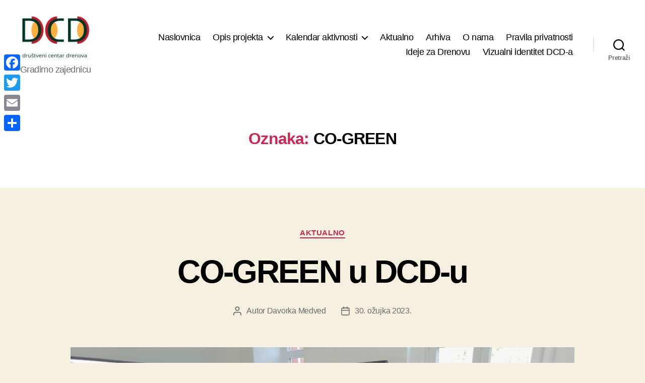

--- FILE ---
content_type: text/html; charset=UTF-8
request_url: https://dcd.bezgranica.hr/tag/co-green/
body_size: 14822
content:
<!DOCTYPE html>

<html class="no-js" lang="hr">

	<head>

		<meta charset="UTF-8">
		<meta name="viewport" content="width=device-width, initial-scale=1.0">

		<link rel="profile" href="https://gmpg.org/xfn/11">

		<link rel="dns-prefetch" href="//cdn.hu-manity.co" />
		<!-- Cookie Compliance -->
		<script type="text/javascript">var huOptions = {"appID":"dcdbezgranicahr-812c0a5","currentLanguage":"hr","blocking":false,"globalCookie":false,"isAdmin":false,"privacyConsent":true,"forms":[]};</script>
		<script type="text/javascript" src="https://cdn.hu-manity.co/hu-banner.min.js"></script><meta name='robots' content='index, follow, max-image-preview:large, max-snippet:-1, max-video-preview:-1' />

	<!-- This site is optimized with the Yoast SEO plugin v26.7 - https://yoast.com/wordpress/plugins/seo/ -->
	<title>Arhiva CO-GREEN - Community Centre Drenova</title>
	<link rel="canonical" href="https://dcd.bezgranica.hr/tag/co-green/" />
	<meta property="og:locale" content="hr_HR" />
	<meta property="og:type" content="article" />
	<meta property="og:title" content="Arhiva CO-GREEN - Community Centre Drenova" />
	<meta property="og:url" content="https://dcd.bezgranica.hr/tag/co-green/" />
	<meta property="og:site_name" content="Community Centre Drenova" />
	<meta name="twitter:card" content="summary_large_image" />
	<script type="application/ld+json" class="yoast-schema-graph">{"@context":"https://schema.org","@graph":[{"@type":"CollectionPage","@id":"https://dcd.bezgranica.hr/tag/co-green/","url":"https://dcd.bezgranica.hr/tag/co-green/","name":"Arhiva CO-GREEN - Community Centre Drenova","isPartOf":{"@id":"https://dcd.bezgranica.hr/#website"},"primaryImageOfPage":{"@id":"https://dcd.bezgranica.hr/tag/co-green/#primaryimage"},"image":{"@id":"https://dcd.bezgranica.hr/tag/co-green/#primaryimage"},"thumbnailUrl":"https://dcd.bezgranica.hr/wp-content/uploads/2023/03/viber_slika_2023-03-29_21-11-04-010.jpg","breadcrumb":{"@id":"https://dcd.bezgranica.hr/tag/co-green/#breadcrumb"},"inLanguage":"hr"},{"@type":"ImageObject","inLanguage":"hr","@id":"https://dcd.bezgranica.hr/tag/co-green/#primaryimage","url":"https://dcd.bezgranica.hr/wp-content/uploads/2023/03/viber_slika_2023-03-29_21-11-04-010.jpg","contentUrl":"https://dcd.bezgranica.hr/wp-content/uploads/2023/03/viber_slika_2023-03-29_21-11-04-010.jpg","width":1600,"height":1201},{"@type":"BreadcrumbList","@id":"https://dcd.bezgranica.hr/tag/co-green/#breadcrumb","itemListElement":[{"@type":"ListItem","position":1,"name":"Početna stranica","item":"https://dcd.bezgranica.hr/"},{"@type":"ListItem","position":2,"name":"CO-GREEN"}]},{"@type":"WebSite","@id":"https://dcd.bezgranica.hr/#website","url":"https://dcd.bezgranica.hr/","name":"Community Centre Drenova","description":"Gradimo zajednicu","publisher":{"@id":"https://dcd.bezgranica.hr/#organization"},"potentialAction":[{"@type":"SearchAction","target":{"@type":"EntryPoint","urlTemplate":"https://dcd.bezgranica.hr/?s={search_term_string}"},"query-input":{"@type":"PropertyValueSpecification","valueRequired":true,"valueName":"search_term_string"}}],"inLanguage":"hr"},{"@type":"Organization","@id":"https://dcd.bezgranica.hr/#organization","name":"Community Centre Drenova","url":"https://dcd.bezgranica.hr/","logo":{"@type":"ImageObject","inLanguage":"hr","@id":"https://dcd.bezgranica.hr/#/schema/logo/image/","url":"https://dcd.bezgranica.hr/wp-content/uploads/2021/01/cropped-DCD-logo-sa-tekstom.jpg","contentUrl":"https://dcd.bezgranica.hr/wp-content/uploads/2021/01/cropped-DCD-logo-sa-tekstom.jpg","width":833,"height":533,"caption":"Community Centre Drenova"},"image":{"@id":"https://dcd.bezgranica.hr/#/schema/logo/image/"},"sameAs":["https://www.facebook.com/DrustveniCentarDrenova"]}]}</script>
	<!-- / Yoast SEO plugin. -->


<link rel='dns-prefetch' href='//static.addtoany.com' />
<link rel="alternate" type="application/rss+xml" title="Community Centre Drenova &raquo; Kanal" href="https://dcd.bezgranica.hr/feed/" />
<link rel="alternate" type="application/rss+xml" title="Community Centre Drenova &raquo; Kanal komentara" href="https://dcd.bezgranica.hr/comments/feed/" />
<link rel="alternate" type="text/calendar" title="Community Centre Drenova &raquo; iCal Feed" href="https://dcd.bezgranica.hr/kalendar-aktivnosti/?ical=1" />
<link rel="alternate" type="application/rss+xml" title="Community Centre Drenova &raquo; CO-GREEN Kanal oznaka" href="https://dcd.bezgranica.hr/tag/co-green/feed/" />
<style id='wp-img-auto-sizes-contain-inline-css'>
img:is([sizes=auto i],[sizes^="auto," i]){contain-intrinsic-size:3000px 1500px}
/*# sourceURL=wp-img-auto-sizes-contain-inline-css */
</style>
<style id='classic-theme-styles-inline-css'>
/*! This file is auto-generated */
.wp-block-button__link{color:#fff;background-color:#32373c;border-radius:9999px;box-shadow:none;text-decoration:none;padding:calc(.667em + 2px) calc(1.333em + 2px);font-size:1.125em}.wp-block-file__button{background:#32373c;color:#fff;text-decoration:none}
/*# sourceURL=/wp-includes/css/classic-themes.min.css */
</style>
<link rel='stylesheet' id='wpo_min-header-0-css' href='https://dcd.bezgranica.hr/wp-content/cache/wpo-minify/1768358609/assets/wpo-minify-header-9d6e749e.min.css' media='all' />
<link rel='stylesheet' id='wpo_min-header-1-css' href='https://dcd.bezgranica.hr/wp-content/cache/wpo-minify/1768358609/assets/wpo-minify-header-18e814c3.min.css' media='print' />
<link rel='stylesheet' id='wpo_min-header-2-css' href='https://dcd.bezgranica.hr/wp-content/cache/wpo-minify/1768358609/assets/wpo-minify-header-9d460f03.min.css' media='all' />
<script src="https://dcd.bezgranica.hr/wp-content/cache/wpo-minify/1768358609/assets/wpo-minify-header-7bd00e4f.min.js" id="wpo_min-header-0-js"></script>
<script id="addtoany-core-js-before">
window.a2a_config=window.a2a_config||{};a2a_config.callbacks=[];a2a_config.overlays=[];a2a_config.templates={};a2a_localize = {
	Share: "Share",
	Save: "Save",
	Subscribe: "Subscribe",
	Email: "Email",
	Bookmark: "Bookmark",
	ShowAll: "Show all",
	ShowLess: "Show less",
	FindServices: "Find service(s)",
	FindAnyServiceToAddTo: "Instantly find any service to add to",
	PoweredBy: "Powered by",
	ShareViaEmail: "Share via email",
	SubscribeViaEmail: "Subscribe via email",
	BookmarkInYourBrowser: "Bookmark in your browser",
	BookmarkInstructions: "Press Ctrl+D or \u2318+D to bookmark this page",
	AddToYourFavorites: "Add to your favorites",
	SendFromWebOrProgram: "Send from any email address or email program",
	EmailProgram: "Email program",
	More: "More&#8230;",
	ThanksForSharing: "Thanks for sharing!",
	ThanksForFollowing: "Thanks for following!"
};


//# sourceURL=addtoany-core-js-before
</script>
<script defer src="https://static.addtoany.com/menu/page.js" id="addtoany-core-js"></script>
<script src="https://dcd.bezgranica.hr/wp-content/cache/wpo-minify/1768358609/assets/wpo-minify-header-c37a0aca.min.js" id="wpo_min-header-2-js"></script>
<script src="https://dcd.bezgranica.hr/wp-content/cache/wpo-minify/1768358609/assets/wpo-minify-header-7f8c0872.min.js" id="wpo_min-header-3-js" defer data-wp-strategy="defer"></script>
<link rel="https://api.w.org/" href="https://dcd.bezgranica.hr/wp-json/" /><link rel="alternate" title="JSON" type="application/json" href="https://dcd.bezgranica.hr/wp-json/wp/v2/tags/168" />        <style>
            :root {
                --tpg-primary-color: #0d6efd;
                --tpg-secondary-color: #0654c4;
                --tpg-primary-light: #c4d0ff
            }

                    </style>
		<meta name="tec-api-version" content="v1"><meta name="tec-api-origin" content="https://dcd.bezgranica.hr"><link rel="alternate" href="https://dcd.bezgranica.hr/wp-json/tribe/events/v1/events/?tags=co-green" /><script>
document.documentElement.className = document.documentElement.className.replace( 'no-js', 'js' );
//# sourceURL=twentytwenty_no_js_class
</script>
<noscript><style>.lazyload[data-src]{display:none !important;}</style></noscript><style>.lazyload{background-image:none !important;}.lazyload:before{background-image:none !important;}</style><link rel="icon" href="https://dcd.bezgranica.hr/wp-content/uploads/2021/01/cropped-DCD-logo-bez-teksta-32x32.jpg" sizes="32x32" />
<link rel="icon" href="https://dcd.bezgranica.hr/wp-content/uploads/2021/01/cropped-DCD-logo-bez-teksta-192x192.jpg" sizes="192x192" />
<link rel="apple-touch-icon" href="https://dcd.bezgranica.hr/wp-content/uploads/2021/01/cropped-DCD-logo-bez-teksta-180x180.jpg" />
<meta name="msapplication-TileImage" content="https://dcd.bezgranica.hr/wp-content/uploads/2021/01/cropped-DCD-logo-bez-teksta-270x270.jpg" />
	<!-- Fonts Plugin CSS - https://fontsplugin.com/ -->
	<style>
		:root {
--font-base: Arial, Helvetica Neue, Helvetica, sans-serif;
}
body, #content, .entry-content, .post-content, .page-content, .post-excerpt, .entry-summary, .entry-excerpt, .widget-area, .widget, .sidebar, #sidebar, footer, .footer, #footer, .site-footer, #site-footer, .entry-content p, .entry-content ol, .entry-content ul, .entry-content dl, .entry-content dt, .widget_text p, .widget_text ol, .widget_text ul, .widget_text dl, .widget_text dt, .widget-content .rssSummary {
font-family: Arial, Helvetica Neue, Helvetica, sans-serif;
 }
	</style>
	<!-- Fonts Plugin CSS -->
	
	<style id='wp-block-list-inline-css'>
ol,ul{box-sizing:border-box}:root :where(.wp-block-list.has-background){padding:1.25em 2.375em}
/*# sourceURL=https://dcd.bezgranica.hr/wp-includes/blocks/list/style.min.css */
</style>
<style id='wp-block-video-inline-css'>
.wp-block-video{box-sizing:border-box}.wp-block-video video{height:auto;vertical-align:middle;width:100%}@supports (position:sticky){.wp-block-video [poster]{object-fit:cover}}.wp-block-video.aligncenter{text-align:center}.wp-block-video :where(figcaption){margin-bottom:1em;margin-top:.5em}
/*# sourceURL=https://dcd.bezgranica.hr/wp-includes/blocks/video/style.min.css */
</style>
<style id='wp-block-paragraph-inline-css'>
.is-small-text{font-size:.875em}.is-regular-text{font-size:1em}.is-large-text{font-size:2.25em}.is-larger-text{font-size:3em}.has-drop-cap:not(:focus):first-letter{float:left;font-size:8.4em;font-style:normal;font-weight:100;line-height:.68;margin:.05em .1em 0 0;text-transform:uppercase}body.rtl .has-drop-cap:not(:focus):first-letter{float:none;margin-left:.1em}p.has-drop-cap.has-background{overflow:hidden}:root :where(p.has-background){padding:1.25em 2.375em}:where(p.has-text-color:not(.has-link-color)) a{color:inherit}p.has-text-align-left[style*="writing-mode:vertical-lr"],p.has-text-align-right[style*="writing-mode:vertical-rl"]{rotate:180deg}
/*# sourceURL=https://dcd.bezgranica.hr/wp-includes/blocks/paragraph/style.min.css */
</style>
<style id='global-styles-inline-css'>
:root{--wp--preset--aspect-ratio--square: 1;--wp--preset--aspect-ratio--4-3: 4/3;--wp--preset--aspect-ratio--3-4: 3/4;--wp--preset--aspect-ratio--3-2: 3/2;--wp--preset--aspect-ratio--2-3: 2/3;--wp--preset--aspect-ratio--16-9: 16/9;--wp--preset--aspect-ratio--9-16: 9/16;--wp--preset--color--black: #000000;--wp--preset--color--cyan-bluish-gray: #abb8c3;--wp--preset--color--white: #ffffff;--wp--preset--color--pale-pink: #f78da7;--wp--preset--color--vivid-red: #cf2e2e;--wp--preset--color--luminous-vivid-orange: #ff6900;--wp--preset--color--luminous-vivid-amber: #fcb900;--wp--preset--color--light-green-cyan: #7bdcb5;--wp--preset--color--vivid-green-cyan: #00d084;--wp--preset--color--pale-cyan-blue: #8ed1fc;--wp--preset--color--vivid-cyan-blue: #0693e3;--wp--preset--color--vivid-purple: #9b51e0;--wp--preset--color--accent: #cd2653;--wp--preset--color--primary: #000000;--wp--preset--color--secondary: #6d6d6d;--wp--preset--color--subtle-background: #dcd7ca;--wp--preset--color--background: #f5efe0;--wp--preset--gradient--vivid-cyan-blue-to-vivid-purple: linear-gradient(135deg,rgb(6,147,227) 0%,rgb(155,81,224) 100%);--wp--preset--gradient--light-green-cyan-to-vivid-green-cyan: linear-gradient(135deg,rgb(122,220,180) 0%,rgb(0,208,130) 100%);--wp--preset--gradient--luminous-vivid-amber-to-luminous-vivid-orange: linear-gradient(135deg,rgb(252,185,0) 0%,rgb(255,105,0) 100%);--wp--preset--gradient--luminous-vivid-orange-to-vivid-red: linear-gradient(135deg,rgb(255,105,0) 0%,rgb(207,46,46) 100%);--wp--preset--gradient--very-light-gray-to-cyan-bluish-gray: linear-gradient(135deg,rgb(238,238,238) 0%,rgb(169,184,195) 100%);--wp--preset--gradient--cool-to-warm-spectrum: linear-gradient(135deg,rgb(74,234,220) 0%,rgb(151,120,209) 20%,rgb(207,42,186) 40%,rgb(238,44,130) 60%,rgb(251,105,98) 80%,rgb(254,248,76) 100%);--wp--preset--gradient--blush-light-purple: linear-gradient(135deg,rgb(255,206,236) 0%,rgb(152,150,240) 100%);--wp--preset--gradient--blush-bordeaux: linear-gradient(135deg,rgb(254,205,165) 0%,rgb(254,45,45) 50%,rgb(107,0,62) 100%);--wp--preset--gradient--luminous-dusk: linear-gradient(135deg,rgb(255,203,112) 0%,rgb(199,81,192) 50%,rgb(65,88,208) 100%);--wp--preset--gradient--pale-ocean: linear-gradient(135deg,rgb(255,245,203) 0%,rgb(182,227,212) 50%,rgb(51,167,181) 100%);--wp--preset--gradient--electric-grass: linear-gradient(135deg,rgb(202,248,128) 0%,rgb(113,206,126) 100%);--wp--preset--gradient--midnight: linear-gradient(135deg,rgb(2,3,129) 0%,rgb(40,116,252) 100%);--wp--preset--font-size--small: 18px;--wp--preset--font-size--medium: 20px;--wp--preset--font-size--large: 26.25px;--wp--preset--font-size--x-large: 42px;--wp--preset--font-size--normal: 21px;--wp--preset--font-size--larger: 32px;--wp--preset--spacing--20: 0.44rem;--wp--preset--spacing--30: 0.67rem;--wp--preset--spacing--40: 1rem;--wp--preset--spacing--50: 1.5rem;--wp--preset--spacing--60: 2.25rem;--wp--preset--spacing--70: 3.38rem;--wp--preset--spacing--80: 5.06rem;--wp--preset--shadow--natural: 6px 6px 9px rgba(0, 0, 0, 0.2);--wp--preset--shadow--deep: 12px 12px 50px rgba(0, 0, 0, 0.4);--wp--preset--shadow--sharp: 6px 6px 0px rgba(0, 0, 0, 0.2);--wp--preset--shadow--outlined: 6px 6px 0px -3px rgb(255, 255, 255), 6px 6px rgb(0, 0, 0);--wp--preset--shadow--crisp: 6px 6px 0px rgb(0, 0, 0);}:where(.is-layout-flex){gap: 0.5em;}:where(.is-layout-grid){gap: 0.5em;}body .is-layout-flex{display: flex;}.is-layout-flex{flex-wrap: wrap;align-items: center;}.is-layout-flex > :is(*, div){margin: 0;}body .is-layout-grid{display: grid;}.is-layout-grid > :is(*, div){margin: 0;}:where(.wp-block-columns.is-layout-flex){gap: 2em;}:where(.wp-block-columns.is-layout-grid){gap: 2em;}:where(.wp-block-post-template.is-layout-flex){gap: 1.25em;}:where(.wp-block-post-template.is-layout-grid){gap: 1.25em;}.has-black-color{color: var(--wp--preset--color--black) !important;}.has-cyan-bluish-gray-color{color: var(--wp--preset--color--cyan-bluish-gray) !important;}.has-white-color{color: var(--wp--preset--color--white) !important;}.has-pale-pink-color{color: var(--wp--preset--color--pale-pink) !important;}.has-vivid-red-color{color: var(--wp--preset--color--vivid-red) !important;}.has-luminous-vivid-orange-color{color: var(--wp--preset--color--luminous-vivid-orange) !important;}.has-luminous-vivid-amber-color{color: var(--wp--preset--color--luminous-vivid-amber) !important;}.has-light-green-cyan-color{color: var(--wp--preset--color--light-green-cyan) !important;}.has-vivid-green-cyan-color{color: var(--wp--preset--color--vivid-green-cyan) !important;}.has-pale-cyan-blue-color{color: var(--wp--preset--color--pale-cyan-blue) !important;}.has-vivid-cyan-blue-color{color: var(--wp--preset--color--vivid-cyan-blue) !important;}.has-vivid-purple-color{color: var(--wp--preset--color--vivid-purple) !important;}.has-black-background-color{background-color: var(--wp--preset--color--black) !important;}.has-cyan-bluish-gray-background-color{background-color: var(--wp--preset--color--cyan-bluish-gray) !important;}.has-white-background-color{background-color: var(--wp--preset--color--white) !important;}.has-pale-pink-background-color{background-color: var(--wp--preset--color--pale-pink) !important;}.has-vivid-red-background-color{background-color: var(--wp--preset--color--vivid-red) !important;}.has-luminous-vivid-orange-background-color{background-color: var(--wp--preset--color--luminous-vivid-orange) !important;}.has-luminous-vivid-amber-background-color{background-color: var(--wp--preset--color--luminous-vivid-amber) !important;}.has-light-green-cyan-background-color{background-color: var(--wp--preset--color--light-green-cyan) !important;}.has-vivid-green-cyan-background-color{background-color: var(--wp--preset--color--vivid-green-cyan) !important;}.has-pale-cyan-blue-background-color{background-color: var(--wp--preset--color--pale-cyan-blue) !important;}.has-vivid-cyan-blue-background-color{background-color: var(--wp--preset--color--vivid-cyan-blue) !important;}.has-vivid-purple-background-color{background-color: var(--wp--preset--color--vivid-purple) !important;}.has-black-border-color{border-color: var(--wp--preset--color--black) !important;}.has-cyan-bluish-gray-border-color{border-color: var(--wp--preset--color--cyan-bluish-gray) !important;}.has-white-border-color{border-color: var(--wp--preset--color--white) !important;}.has-pale-pink-border-color{border-color: var(--wp--preset--color--pale-pink) !important;}.has-vivid-red-border-color{border-color: var(--wp--preset--color--vivid-red) !important;}.has-luminous-vivid-orange-border-color{border-color: var(--wp--preset--color--luminous-vivid-orange) !important;}.has-luminous-vivid-amber-border-color{border-color: var(--wp--preset--color--luminous-vivid-amber) !important;}.has-light-green-cyan-border-color{border-color: var(--wp--preset--color--light-green-cyan) !important;}.has-vivid-green-cyan-border-color{border-color: var(--wp--preset--color--vivid-green-cyan) !important;}.has-pale-cyan-blue-border-color{border-color: var(--wp--preset--color--pale-cyan-blue) !important;}.has-vivid-cyan-blue-border-color{border-color: var(--wp--preset--color--vivid-cyan-blue) !important;}.has-vivid-purple-border-color{border-color: var(--wp--preset--color--vivid-purple) !important;}.has-vivid-cyan-blue-to-vivid-purple-gradient-background{background: var(--wp--preset--gradient--vivid-cyan-blue-to-vivid-purple) !important;}.has-light-green-cyan-to-vivid-green-cyan-gradient-background{background: var(--wp--preset--gradient--light-green-cyan-to-vivid-green-cyan) !important;}.has-luminous-vivid-amber-to-luminous-vivid-orange-gradient-background{background: var(--wp--preset--gradient--luminous-vivid-amber-to-luminous-vivid-orange) !important;}.has-luminous-vivid-orange-to-vivid-red-gradient-background{background: var(--wp--preset--gradient--luminous-vivid-orange-to-vivid-red) !important;}.has-very-light-gray-to-cyan-bluish-gray-gradient-background{background: var(--wp--preset--gradient--very-light-gray-to-cyan-bluish-gray) !important;}.has-cool-to-warm-spectrum-gradient-background{background: var(--wp--preset--gradient--cool-to-warm-spectrum) !important;}.has-blush-light-purple-gradient-background{background: var(--wp--preset--gradient--blush-light-purple) !important;}.has-blush-bordeaux-gradient-background{background: var(--wp--preset--gradient--blush-bordeaux) !important;}.has-luminous-dusk-gradient-background{background: var(--wp--preset--gradient--luminous-dusk) !important;}.has-pale-ocean-gradient-background{background: var(--wp--preset--gradient--pale-ocean) !important;}.has-electric-grass-gradient-background{background: var(--wp--preset--gradient--electric-grass) !important;}.has-midnight-gradient-background{background: var(--wp--preset--gradient--midnight) !important;}.has-small-font-size{font-size: var(--wp--preset--font-size--small) !important;}.has-medium-font-size{font-size: var(--wp--preset--font-size--medium) !important;}.has-large-font-size{font-size: var(--wp--preset--font-size--large) !important;}.has-x-large-font-size{font-size: var(--wp--preset--font-size--x-large) !important;}
/*# sourceURL=global-styles-inline-css */
</style>
<link rel='stylesheet' id='wpo_min-footer-0-css' href='https://dcd.bezgranica.hr/wp-content/cache/wpo-minify/1768358609/assets/wpo-minify-footer-650a15e9.min.css' media='all' />
</head>

	<body data-rsssl=1 class="archive tag tag-co-green tag-168 wp-custom-logo wp-embed-responsive wp-theme-twentytwenty cookies-not-set gutentor-active rttpg rttpg-7.8.8 radius-frontend rttpg-body-wrap rttpg-flaticon tribe-no-js enable-search-modal has-no-pagination showing-comments show-avatars footer-top-visible">

		<a class="skip-link screen-reader-text" href="#site-content">Skoči do sadržaja</a>
		<header id="site-header" class="header-footer-group">

			<div class="header-inner section-inner">

				<div class="header-titles-wrapper">

					
						<button class="toggle search-toggle mobile-search-toggle" data-toggle-target=".search-modal" data-toggle-body-class="showing-search-modal" data-set-focus=".search-modal .search-field" aria-expanded="false">
							<span class="toggle-inner">
								<span class="toggle-icon">
									<svg class="svg-icon" aria-hidden="true" role="img" focusable="false" xmlns="http://www.w3.org/2000/svg" width="23" height="23" viewBox="0 0 23 23"><path d="M38.710696,48.0601792 L43,52.3494831 L41.3494831,54 L37.0601792,49.710696 C35.2632422,51.1481185 32.9839107,52.0076499 30.5038249,52.0076499 C24.7027226,52.0076499 20,47.3049272 20,41.5038249 C20,35.7027226 24.7027226,31 30.5038249,31 C36.3049272,31 41.0076499,35.7027226 41.0076499,41.5038249 C41.0076499,43.9839107 40.1481185,46.2632422 38.710696,48.0601792 Z M36.3875844,47.1716785 C37.8030221,45.7026647 38.6734666,43.7048964 38.6734666,41.5038249 C38.6734666,36.9918565 35.0157934,33.3341833 30.5038249,33.3341833 C25.9918565,33.3341833 22.3341833,36.9918565 22.3341833,41.5038249 C22.3341833,46.0157934 25.9918565,49.6734666 30.5038249,49.6734666 C32.7048964,49.6734666 34.7026647,48.8030221 36.1716785,47.3875844 C36.2023931,47.347638 36.2360451,47.3092237 36.2726343,47.2726343 C36.3092237,47.2360451 36.347638,47.2023931 36.3875844,47.1716785 Z" transform="translate(-20 -31)" /></svg>								</span>
								<span class="toggle-text">Pretraži</span>
							</span>
						</button><!-- .search-toggle -->

					
					<div class="header-titles">

						<div class="site-logo faux-heading"><a href="https://dcd.bezgranica.hr/" class="custom-logo-link" rel="home"><img width="416" height="266" style="height: 266px;" src="[data-uri]" class="custom-logo lazyload" alt="DCD sa tekstom" decoding="async" fetchpriority="high"   data-src="https://dcd.bezgranica.hr/wp-content/uploads/2021/01/cropped-DCD-logo-sa-tekstom.jpg" data-srcset="https://dcd.bezgranica.hr/wp-content/uploads/2021/01/cropped-DCD-logo-sa-tekstom.jpg 833w, https://dcd.bezgranica.hr/wp-content/uploads/2021/01/cropped-DCD-logo-sa-tekstom-300x192.jpg 300w, https://dcd.bezgranica.hr/wp-content/uploads/2021/01/cropped-DCD-logo-sa-tekstom-768x491.jpg 768w" data-sizes="auto" data-eio-rwidth="833" data-eio-rheight="533" /><noscript><img width="416" height="266" style="height: 266px;" src="https://dcd.bezgranica.hr/wp-content/uploads/2021/01/cropped-DCD-logo-sa-tekstom.jpg" class="custom-logo" alt="DCD sa tekstom" decoding="async" fetchpriority="high" srcset="https://dcd.bezgranica.hr/wp-content/uploads/2021/01/cropped-DCD-logo-sa-tekstom.jpg 833w, https://dcd.bezgranica.hr/wp-content/uploads/2021/01/cropped-DCD-logo-sa-tekstom-300x192.jpg 300w, https://dcd.bezgranica.hr/wp-content/uploads/2021/01/cropped-DCD-logo-sa-tekstom-768x491.jpg 768w" sizes="(max-width: 833px) 100vw, 833px" data-eio="l" /></noscript></a><span class="screen-reader-text">Community Centre Drenova</span></div><div class="site-description">Gradimo zajednicu</div><!-- .site-description -->
					</div><!-- .header-titles -->

					<button class="toggle nav-toggle mobile-nav-toggle" data-toggle-target=".menu-modal"  data-toggle-body-class="showing-menu-modal" aria-expanded="false" data-set-focus=".close-nav-toggle">
						<span class="toggle-inner">
							<span class="toggle-icon">
								<svg class="svg-icon" aria-hidden="true" role="img" focusable="false" xmlns="http://www.w3.org/2000/svg" width="26" height="7" viewBox="0 0 26 7"><path fill-rule="evenodd" d="M332.5,45 C330.567003,45 329,43.4329966 329,41.5 C329,39.5670034 330.567003,38 332.5,38 C334.432997,38 336,39.5670034 336,41.5 C336,43.4329966 334.432997,45 332.5,45 Z M342,45 C340.067003,45 338.5,43.4329966 338.5,41.5 C338.5,39.5670034 340.067003,38 342,38 C343.932997,38 345.5,39.5670034 345.5,41.5 C345.5,43.4329966 343.932997,45 342,45 Z M351.5,45 C349.567003,45 348,43.4329966 348,41.5 C348,39.5670034 349.567003,38 351.5,38 C353.432997,38 355,39.5670034 355,41.5 C355,43.4329966 353.432997,45 351.5,45 Z" transform="translate(-329 -38)" /></svg>							</span>
							<span class="toggle-text">Izbornik</span>
						</span>
					</button><!-- .nav-toggle -->

				</div><!-- .header-titles-wrapper -->

				<div class="header-navigation-wrapper">

					
							<nav class="primary-menu-wrapper" aria-label="Vodoravan">

								<ul class="primary-menu reset-list-style">

								<li id="menu-item-24" class="menu-item menu-item-type-custom menu-item-object-custom menu-item-home menu-item-24"><a href="https://dcd.bezgranica.hr">Naslovnica</a></li>
<li id="menu-item-330" class="menu-item menu-item-type-custom menu-item-object-custom menu-item-has-children menu-item-330"><a>Opis projekta</a><span class="icon"></span>
<ul class="sub-menu">
	<li id="menu-item-39" class="menu-item menu-item-type-post_type menu-item-object-page menu-item-39"><a href="https://dcd.bezgranica.hr/hodogram-aktivnosti/">Hodogram aktivnosti</a></li>
	<li id="menu-item-760" class="menu-item menu-item-type-post_type menu-item-object-page menu-item-760"><a href="https://dcd.bezgranica.hr/gradevinski-radovi/">Građevinski radovi</a></li>
	<li id="menu-item-60" class="menu-item menu-item-type-post_type menu-item-object-page menu-item-60"><a href="https://dcd.bezgranica.hr/opis-projekta/">Što zapravo radimo?</a></li>
	<li id="menu-item-3105" class="menu-item menu-item-type-post_type menu-item-object-page menu-item-3105"><a href="https://dcd.bezgranica.hr/program-mentoriranja/">Program mentoriranja</a></li>
	<li id="menu-item-170" class="menu-item menu-item-type-post_type menu-item-object-page menu-item-170"><a href="https://dcd.bezgranica.hr/kultura-u-kvartu/">Kultura u kvartu</a></li>
	<li id="menu-item-106" class="menu-item menu-item-type-post_type menu-item-object-page menu-item-106"><a href="https://dcd.bezgranica.hr/kvartovske-price/">Kvartovske priče</a></li>
	<li id="menu-item-98" class="menu-item menu-item-type-post_type menu-item-object-page menu-item-98"><a href="https://dcd.bezgranica.hr/sveuciliste-na-svjezem-zraku/">Sveučilište na svježem zraku</a></li>
	<li id="menu-item-114" class="menu-item menu-item-type-post_type menu-item-object-page menu-item-114"><a href="https://dcd.bezgranica.hr/virtualna-drenova/">Virtualna Drenova</a></li>
	<li id="menu-item-110" class="menu-item menu-item-type-post_type menu-item-object-page menu-item-110"><a href="https://dcd.bezgranica.hr/drenovski-hub-ideja/">Drenovski HUB ideja</a></li>
	<li id="menu-item-102" class="menu-item menu-item-type-post_type menu-item-object-page menu-item-102"><a href="https://dcd.bezgranica.hr/primorsko-super-voce-dren/">Primorsko super voće – Dren</a></li>
</ul>
</li>
<li id="menu-item-328" class="menu-item menu-item-type-custom menu-item-object-custom menu-item-has-children menu-item-328"><a>Kalendar aktivnosti</a><span class="icon"></span>
<ul class="sub-menu">
	<li id="menu-item-329" class="menu-item menu-item-type-custom menu-item-object-custom menu-item-329"><a href="https://dcd.bezgranica.hr/kalendar-aktivnosti">Kalendar aktivnosti &#8211; aktualno</a></li>
	<li id="menu-item-67" class="menu-item menu-item-type-post_type menu-item-object-page menu-item-67"><a href="https://dcd.bezgranica.hr/kalendar-aktivnosti-detaljno/">Kalendar aktivnosti – arhiva</a></li>
</ul>
</li>
<li id="menu-item-595" class="menu-item menu-item-type-taxonomy menu-item-object-category menu-item-595"><a href="https://dcd.bezgranica.hr/category/aktualno/">Aktualno</a></li>
<li id="menu-item-594" class="menu-item menu-item-type-taxonomy menu-item-object-category menu-item-594"><a href="https://dcd.bezgranica.hr/category/arhiva/">Arhiva</a></li>
<li id="menu-item-25" class="menu-item menu-item-type-post_type menu-item-object-page menu-item-25"><a href="https://dcd.bezgranica.hr/o-nama/">O nama</a></li>
<li id="menu-item-26" class="menu-item menu-item-type-post_type menu-item-object-page menu-item-privacy-policy menu-item-26"><a rel="privacy-policy" href="https://dcd.bezgranica.hr/pravila-privatnosti/">Pravila privatnosti</a></li>
<li id="menu-item-1603" class="menu-item menu-item-type-post_type menu-item-object-page menu-item-1603"><a href="https://dcd.bezgranica.hr/ideje/">Ideje za Drenovu</a></li>
<li id="menu-item-3801" class="menu-item menu-item-type-post_type menu-item-object-page menu-item-3801"><a href="https://dcd.bezgranica.hr/vizualni-identitet-dcd-a/">Vizualni identitet DCD-a</a></li>

								</ul>

							</nav><!-- .primary-menu-wrapper -->

						
						<div class="header-toggles hide-no-js">

						
							<div class="toggle-wrapper search-toggle-wrapper">

								<button class="toggle search-toggle desktop-search-toggle" data-toggle-target=".search-modal" data-toggle-body-class="showing-search-modal" data-set-focus=".search-modal .search-field" aria-expanded="false">
									<span class="toggle-inner">
										<svg class="svg-icon" aria-hidden="true" role="img" focusable="false" xmlns="http://www.w3.org/2000/svg" width="23" height="23" viewBox="0 0 23 23"><path d="M38.710696,48.0601792 L43,52.3494831 L41.3494831,54 L37.0601792,49.710696 C35.2632422,51.1481185 32.9839107,52.0076499 30.5038249,52.0076499 C24.7027226,52.0076499 20,47.3049272 20,41.5038249 C20,35.7027226 24.7027226,31 30.5038249,31 C36.3049272,31 41.0076499,35.7027226 41.0076499,41.5038249 C41.0076499,43.9839107 40.1481185,46.2632422 38.710696,48.0601792 Z M36.3875844,47.1716785 C37.8030221,45.7026647 38.6734666,43.7048964 38.6734666,41.5038249 C38.6734666,36.9918565 35.0157934,33.3341833 30.5038249,33.3341833 C25.9918565,33.3341833 22.3341833,36.9918565 22.3341833,41.5038249 C22.3341833,46.0157934 25.9918565,49.6734666 30.5038249,49.6734666 C32.7048964,49.6734666 34.7026647,48.8030221 36.1716785,47.3875844 C36.2023931,47.347638 36.2360451,47.3092237 36.2726343,47.2726343 C36.3092237,47.2360451 36.347638,47.2023931 36.3875844,47.1716785 Z" transform="translate(-20 -31)" /></svg>										<span class="toggle-text">Pretraži</span>
									</span>
								</button><!-- .search-toggle -->

							</div>

							
						</div><!-- .header-toggles -->
						
				</div><!-- .header-navigation-wrapper -->

			</div><!-- .header-inner -->

			<div class="search-modal cover-modal header-footer-group" data-modal-target-string=".search-modal" role="dialog" aria-modal="true" aria-label="Search">

	<div class="search-modal-inner modal-inner">

		<div class="section-inner">

			<form role="search" aria-label="Pretraga za:" method="get" class="search-form" action="https://dcd.bezgranica.hr/">
	<label for="search-form-1">
		<span class="screen-reader-text">
			Pretraga za:		</span>
		<input type="search" id="search-form-1" class="search-field" placeholder="Pretraga &hellip;" value="" name="s" />
	</label>
	<input type="submit" class="search-submit" value="Traži" />
</form>

			<button class="toggle search-untoggle close-search-toggle fill-children-current-color" data-toggle-target=".search-modal" data-toggle-body-class="showing-search-modal" data-set-focus=".search-modal .search-field">
				<span class="screen-reader-text">
					Zatvori pretragu				</span>
				<svg class="svg-icon" aria-hidden="true" role="img" focusable="false" xmlns="http://www.w3.org/2000/svg" width="16" height="16" viewBox="0 0 16 16"><polygon fill="" fill-rule="evenodd" points="6.852 7.649 .399 1.195 1.445 .149 7.899 6.602 14.352 .149 15.399 1.195 8.945 7.649 15.399 14.102 14.352 15.149 7.899 8.695 1.445 15.149 .399 14.102" /></svg>			</button><!-- .search-toggle -->

		</div><!-- .section-inner -->

	</div><!-- .search-modal-inner -->

</div><!-- .menu-modal -->

		</header><!-- #site-header -->

		
<div class="menu-modal cover-modal header-footer-group" data-modal-target-string=".menu-modal">

	<div class="menu-modal-inner modal-inner">

		<div class="menu-wrapper section-inner">

			<div class="menu-top">

				<button class="toggle close-nav-toggle fill-children-current-color" data-toggle-target=".menu-modal" data-toggle-body-class="showing-menu-modal" data-set-focus=".menu-modal">
					<span class="toggle-text">Zatvori izbornik</span>
					<svg class="svg-icon" aria-hidden="true" role="img" focusable="false" xmlns="http://www.w3.org/2000/svg" width="16" height="16" viewBox="0 0 16 16"><polygon fill="" fill-rule="evenodd" points="6.852 7.649 .399 1.195 1.445 .149 7.899 6.602 14.352 .149 15.399 1.195 8.945 7.649 15.399 14.102 14.352 15.149 7.899 8.695 1.445 15.149 .399 14.102" /></svg>				</button><!-- .nav-toggle -->

				
					<nav class="mobile-menu" aria-label="Mobilan">

						<ul class="modal-menu reset-list-style">

						<li class="menu-item menu-item-type-custom menu-item-object-custom menu-item-home menu-item-24"><div class="ancestor-wrapper"><a href="https://dcd.bezgranica.hr">Naslovnica</a></div><!-- .ancestor-wrapper --></li>
<li class="menu-item menu-item-type-custom menu-item-object-custom menu-item-has-children menu-item-330"><div class="ancestor-wrapper"><a>Opis projekta</a><button class="toggle sub-menu-toggle fill-children-current-color" data-toggle-target=".menu-modal .menu-item-330 > .sub-menu" data-toggle-type="slidetoggle" data-toggle-duration="250" aria-expanded="false"><span class="screen-reader-text">Prikaži pod-izbornik</span><svg class="svg-icon" aria-hidden="true" role="img" focusable="false" xmlns="http://www.w3.org/2000/svg" width="20" height="12" viewBox="0 0 20 12"><polygon fill="" fill-rule="evenodd" points="1319.899 365.778 1327.678 358 1329.799 360.121 1319.899 370.021 1310 360.121 1312.121 358" transform="translate(-1310 -358)" /></svg></button></div><!-- .ancestor-wrapper -->
<ul class="sub-menu">
	<li class="menu-item menu-item-type-post_type menu-item-object-page menu-item-39"><div class="ancestor-wrapper"><a href="https://dcd.bezgranica.hr/hodogram-aktivnosti/">Hodogram aktivnosti</a></div><!-- .ancestor-wrapper --></li>
	<li class="menu-item menu-item-type-post_type menu-item-object-page menu-item-760"><div class="ancestor-wrapper"><a href="https://dcd.bezgranica.hr/gradevinski-radovi/">Građevinski radovi</a></div><!-- .ancestor-wrapper --></li>
	<li class="menu-item menu-item-type-post_type menu-item-object-page menu-item-60"><div class="ancestor-wrapper"><a href="https://dcd.bezgranica.hr/opis-projekta/">Što zapravo radimo?</a></div><!-- .ancestor-wrapper --></li>
	<li class="menu-item menu-item-type-post_type menu-item-object-page menu-item-3105"><div class="ancestor-wrapper"><a href="https://dcd.bezgranica.hr/program-mentoriranja/">Program mentoriranja</a></div><!-- .ancestor-wrapper --></li>
	<li class="menu-item menu-item-type-post_type menu-item-object-page menu-item-170"><div class="ancestor-wrapper"><a href="https://dcd.bezgranica.hr/kultura-u-kvartu/">Kultura u kvartu</a></div><!-- .ancestor-wrapper --></li>
	<li class="menu-item menu-item-type-post_type menu-item-object-page menu-item-106"><div class="ancestor-wrapper"><a href="https://dcd.bezgranica.hr/kvartovske-price/">Kvartovske priče</a></div><!-- .ancestor-wrapper --></li>
	<li class="menu-item menu-item-type-post_type menu-item-object-page menu-item-98"><div class="ancestor-wrapper"><a href="https://dcd.bezgranica.hr/sveuciliste-na-svjezem-zraku/">Sveučilište na svježem zraku</a></div><!-- .ancestor-wrapper --></li>
	<li class="menu-item menu-item-type-post_type menu-item-object-page menu-item-114"><div class="ancestor-wrapper"><a href="https://dcd.bezgranica.hr/virtualna-drenova/">Virtualna Drenova</a></div><!-- .ancestor-wrapper --></li>
	<li class="menu-item menu-item-type-post_type menu-item-object-page menu-item-110"><div class="ancestor-wrapper"><a href="https://dcd.bezgranica.hr/drenovski-hub-ideja/">Drenovski HUB ideja</a></div><!-- .ancestor-wrapper --></li>
	<li class="menu-item menu-item-type-post_type menu-item-object-page menu-item-102"><div class="ancestor-wrapper"><a href="https://dcd.bezgranica.hr/primorsko-super-voce-dren/">Primorsko super voće – Dren</a></div><!-- .ancestor-wrapper --></li>
</ul>
</li>
<li class="menu-item menu-item-type-custom menu-item-object-custom menu-item-has-children menu-item-328"><div class="ancestor-wrapper"><a>Kalendar aktivnosti</a><button class="toggle sub-menu-toggle fill-children-current-color" data-toggle-target=".menu-modal .menu-item-328 > .sub-menu" data-toggle-type="slidetoggle" data-toggle-duration="250" aria-expanded="false"><span class="screen-reader-text">Prikaži pod-izbornik</span><svg class="svg-icon" aria-hidden="true" role="img" focusable="false" xmlns="http://www.w3.org/2000/svg" width="20" height="12" viewBox="0 0 20 12"><polygon fill="" fill-rule="evenodd" points="1319.899 365.778 1327.678 358 1329.799 360.121 1319.899 370.021 1310 360.121 1312.121 358" transform="translate(-1310 -358)" /></svg></button></div><!-- .ancestor-wrapper -->
<ul class="sub-menu">
	<li class="menu-item menu-item-type-custom menu-item-object-custom menu-item-329"><div class="ancestor-wrapper"><a href="https://dcd.bezgranica.hr/kalendar-aktivnosti">Kalendar aktivnosti &#8211; aktualno</a></div><!-- .ancestor-wrapper --></li>
	<li class="menu-item menu-item-type-post_type menu-item-object-page menu-item-67"><div class="ancestor-wrapper"><a href="https://dcd.bezgranica.hr/kalendar-aktivnosti-detaljno/">Kalendar aktivnosti – arhiva</a></div><!-- .ancestor-wrapper --></li>
</ul>
</li>
<li class="menu-item menu-item-type-taxonomy menu-item-object-category menu-item-595"><div class="ancestor-wrapper"><a href="https://dcd.bezgranica.hr/category/aktualno/">Aktualno</a></div><!-- .ancestor-wrapper --></li>
<li class="menu-item menu-item-type-taxonomy menu-item-object-category menu-item-594"><div class="ancestor-wrapper"><a href="https://dcd.bezgranica.hr/category/arhiva/">Arhiva</a></div><!-- .ancestor-wrapper --></li>
<li class="menu-item menu-item-type-post_type menu-item-object-page menu-item-25"><div class="ancestor-wrapper"><a href="https://dcd.bezgranica.hr/o-nama/">O nama</a></div><!-- .ancestor-wrapper --></li>
<li class="menu-item menu-item-type-post_type menu-item-object-page menu-item-privacy-policy menu-item-26"><div class="ancestor-wrapper"><a rel="privacy-policy" href="https://dcd.bezgranica.hr/pravila-privatnosti/">Pravila privatnosti</a></div><!-- .ancestor-wrapper --></li>
<li class="menu-item menu-item-type-post_type menu-item-object-page menu-item-1603"><div class="ancestor-wrapper"><a href="https://dcd.bezgranica.hr/ideje/">Ideje za Drenovu</a></div><!-- .ancestor-wrapper --></li>
<li class="menu-item menu-item-type-post_type menu-item-object-page menu-item-3801"><div class="ancestor-wrapper"><a href="https://dcd.bezgranica.hr/vizualni-identitet-dcd-a/">Vizualni identitet DCD-a</a></div><!-- .ancestor-wrapper --></li>

						</ul>

					</nav>

					
			</div><!-- .menu-top -->

			<div class="menu-bottom">

				
			</div><!-- .menu-bottom -->

		</div><!-- .menu-wrapper -->

	</div><!-- .menu-modal-inner -->

</div><!-- .menu-modal -->

<main id="site-content">

	
		<header class="archive-header has-text-align-center header-footer-group">

			<div class="archive-header-inner section-inner medium">

									<h1 class="archive-title"><span class="color-accent">Oznaka:</span> <span>CO-GREEN</span></h1>
				
				
			</div><!-- .archive-header-inner -->

		</header><!-- .archive-header -->

		
<article class="post-3876 post type-post status-publish format-standard has-post-thumbnail hentry category-aktualno tag-155 tag-bez-granica tag-co-green tag-dren tag-ffri tag-objave tag-zelena-mreza tag-zmergo" id="post-3876">

	
<header class="entry-header has-text-align-center">

	<div class="entry-header-inner section-inner medium">

		
			<div class="entry-categories">
				<span class="screen-reader-text">
					Kategorije				</span>
				<div class="entry-categories-inner">
					<a href="https://dcd.bezgranica.hr/category/aktualno/" rel="category tag">Aktualno</a>				</div><!-- .entry-categories-inner -->
			</div><!-- .entry-categories -->

			<h2 class="entry-title heading-size-1"><a href="https://dcd.bezgranica.hr/2023/03/30/co-green-u-dcd-u/">CO-GREEN u DCD-u</a></h2>
		<div class="post-meta-wrapper post-meta-single post-meta-single-top">

			<ul class="post-meta">

									<li class="post-author meta-wrapper">
						<span class="meta-icon">
							<span class="screen-reader-text">
								Autor objave							</span>
							<svg class="svg-icon" aria-hidden="true" role="img" focusable="false" xmlns="http://www.w3.org/2000/svg" width="18" height="20" viewBox="0 0 18 20"><path fill="" d="M18,19 C18,19.5522847 17.5522847,20 17,20 C16.4477153,20 16,19.5522847 16,19 L16,17 C16,15.3431458 14.6568542,14 13,14 L5,14 C3.34314575,14 2,15.3431458 2,17 L2,19 C2,19.5522847 1.55228475,20 1,20 C0.44771525,20 0,19.5522847 0,19 L0,17 C0,14.2385763 2.23857625,12 5,12 L13,12 C15.7614237,12 18,14.2385763 18,17 L18,19 Z M9,10 C6.23857625,10 4,7.76142375 4,5 C4,2.23857625 6.23857625,0 9,0 C11.7614237,0 14,2.23857625 14,5 C14,7.76142375 11.7614237,10 9,10 Z M9,8 C10.6568542,8 12,6.65685425 12,5 C12,3.34314575 10.6568542,2 9,2 C7.34314575,2 6,3.34314575 6,5 C6,6.65685425 7.34314575,8 9,8 Z" /></svg>						</span>
						<span class="meta-text">
							Autor <a href="https://dcd.bezgranica.hr/author/davorkam/">Davorka Medved</a>						</span>
					</li>
										<li class="post-date meta-wrapper">
						<span class="meta-icon">
							<span class="screen-reader-text">
								Datum objave							</span>
							<svg class="svg-icon" aria-hidden="true" role="img" focusable="false" xmlns="http://www.w3.org/2000/svg" width="18" height="19" viewBox="0 0 18 19"><path fill="" d="M4.60069444,4.09375 L3.25,4.09375 C2.47334957,4.09375 1.84375,4.72334957 1.84375,5.5 L1.84375,7.26736111 L16.15625,7.26736111 L16.15625,5.5 C16.15625,4.72334957 15.5266504,4.09375 14.75,4.09375 L13.3993056,4.09375 L13.3993056,4.55555556 C13.3993056,5.02154581 13.0215458,5.39930556 12.5555556,5.39930556 C12.0895653,5.39930556 11.7118056,5.02154581 11.7118056,4.55555556 L11.7118056,4.09375 L6.28819444,4.09375 L6.28819444,4.55555556 C6.28819444,5.02154581 5.9104347,5.39930556 5.44444444,5.39930556 C4.97845419,5.39930556 4.60069444,5.02154581 4.60069444,4.55555556 L4.60069444,4.09375 Z M6.28819444,2.40625 L11.7118056,2.40625 L11.7118056,1 C11.7118056,0.534009742 12.0895653,0.15625 12.5555556,0.15625 C13.0215458,0.15625 13.3993056,0.534009742 13.3993056,1 L13.3993056,2.40625 L14.75,2.40625 C16.4586309,2.40625 17.84375,3.79136906 17.84375,5.5 L17.84375,15.875 C17.84375,17.5836309 16.4586309,18.96875 14.75,18.96875 L3.25,18.96875 C1.54136906,18.96875 0.15625,17.5836309 0.15625,15.875 L0.15625,5.5 C0.15625,3.79136906 1.54136906,2.40625 3.25,2.40625 L4.60069444,2.40625 L4.60069444,1 C4.60069444,0.534009742 4.97845419,0.15625 5.44444444,0.15625 C5.9104347,0.15625 6.28819444,0.534009742 6.28819444,1 L6.28819444,2.40625 Z M1.84375,8.95486111 L1.84375,15.875 C1.84375,16.6516504 2.47334957,17.28125 3.25,17.28125 L14.75,17.28125 C15.5266504,17.28125 16.15625,16.6516504 16.15625,15.875 L16.15625,8.95486111 L1.84375,8.95486111 Z" /></svg>						</span>
						<span class="meta-text">
							<a href="https://dcd.bezgranica.hr/2023/03/30/co-green-u-dcd-u/">30. ožujka 2023.</a>
						</span>
					</li>
					
			</ul><!-- .post-meta -->

		</div><!-- .post-meta-wrapper -->

		
	</div><!-- .entry-header-inner -->

</header><!-- .entry-header -->

	<figure class="featured-media">

		<div class="featured-media-inner section-inner medium">

			<img width="1200" height="901" src="[data-uri]" class="attachment-post-thumbnail size-post-thumbnail wp-post-image lazyload" alt="" decoding="async"   data-src="https://dcd.bezgranica.hr/wp-content/uploads/2023/03/viber_slika_2023-03-29_21-11-04-010-1200x901.jpg" data-srcset="https://dcd.bezgranica.hr/wp-content/uploads/2023/03/viber_slika_2023-03-29_21-11-04-010-1200x901.jpg 1200w, https://dcd.bezgranica.hr/wp-content/uploads/2023/03/viber_slika_2023-03-29_21-11-04-010-300x225.jpg 300w, https://dcd.bezgranica.hr/wp-content/uploads/2023/03/viber_slika_2023-03-29_21-11-04-010-1024x769.jpg 1024w, https://dcd.bezgranica.hr/wp-content/uploads/2023/03/viber_slika_2023-03-29_21-11-04-010-768x576.jpg 768w, https://dcd.bezgranica.hr/wp-content/uploads/2023/03/viber_slika_2023-03-29_21-11-04-010-1536x1153.jpg 1536w, https://dcd.bezgranica.hr/wp-content/uploads/2023/03/viber_slika_2023-03-29_21-11-04-010.jpg 1600w" data-sizes="auto" data-eio-rwidth="1200" data-eio-rheight="901" /><noscript><img width="1200" height="901" src="https://dcd.bezgranica.hr/wp-content/uploads/2023/03/viber_slika_2023-03-29_21-11-04-010-1200x901.jpg" class="attachment-post-thumbnail size-post-thumbnail wp-post-image" alt="" decoding="async" srcset="https://dcd.bezgranica.hr/wp-content/uploads/2023/03/viber_slika_2023-03-29_21-11-04-010-1200x901.jpg 1200w, https://dcd.bezgranica.hr/wp-content/uploads/2023/03/viber_slika_2023-03-29_21-11-04-010-300x225.jpg 300w, https://dcd.bezgranica.hr/wp-content/uploads/2023/03/viber_slika_2023-03-29_21-11-04-010-1024x769.jpg 1024w, https://dcd.bezgranica.hr/wp-content/uploads/2023/03/viber_slika_2023-03-29_21-11-04-010-768x576.jpg 768w, https://dcd.bezgranica.hr/wp-content/uploads/2023/03/viber_slika_2023-03-29_21-11-04-010-1536x1153.jpg 1536w, https://dcd.bezgranica.hr/wp-content/uploads/2023/03/viber_slika_2023-03-29_21-11-04-010.jpg 1600w" sizes="(max-width: 1200px) 100vw, 1200px" data-eio="l" /></noscript>
		</div><!-- .featured-media-inner -->

	</figure><!-- .featured-media -->

	
	<div class="post-inner thin ">

		<div class="entry-content">

			
<p>Svrha osnivanja Društvenog centra Drenova bila je da DCD postane mjesto okupljanja uže i šire zajednice te da služi dionicima kao mjesto pokretanja i ostvarivanja njihovih ideja nastalih ili spontano ili u projektnom procesu.</p>



<p>29. ožujak 2023. je bio upravo takav dan. Dok je na katu naš vrijedni zbor vježbao nove pjesme, u prizemlju se okupilo tridesetak građana prigodom pokretanja Zelene mreže. Zelena mreža je platforma u kojoj se povezuju udruge, pojedinci, inovatori, obrti i građanske inicijative čije je područje interesa povezano uz ekološke teme, zelenu tranziciju, aktivizam, očuvanje prirodnog okoliša i održivost. Zelena mreža osmišljena je od strane dionika EU projekta CO-GREEN, a hrvatska komponenta projekta je Filozofski fakultet Sveučilišta u Rijeci i opatijska Udruga Žmergo. </p>



<p>U ovoj mreži vjerujemo da su sastanci i druženja uživo, kroz koje se primjenjuju različiti oblici rada i učenja, najučinkovitiji način plodonosne suradnje, no ujedno smo svjesni prednosti i mogućnosti online komuniciranja putem različitih digitalnih alata. Stoga će mreža kombinirati najbolje od obje dimenzije – offline i online, a svaki od sudionika “mreže” može odabrati u koju aktivnosti se želi uključiti.</p>



<figure class="wp-block-video aligncenter"><video height="1080" style="aspect-ratio: 1920 / 1080;" width="1920" autoplay controls muted src="https://dcd.bezgranica.hr/wp-content/uploads/2023/04/CO-GREEN-OSNIVACKI-SASTANA-ZELENE-MREZE-PGZ-1.mp4"></video><figcaption class="wp-element-caption">Kratka prezentacija plana aktivnosti na projektu</figcaption></figure>



<p>Koje teme smo raspravili (ili dotakli) na našem prvom sastanku:</p>



<ul class="wp-block-list">
<li><strong>Redovni mjesečni sastanci uživo / Forum “zelene” mreže</strong></li>



<li>praćenje i rasprava o aktualnostima i trendovima te resursima povezanima sa “zelenim” temama te projektima u zajednici koji se naslanjaju na “zelenu” tranziciju u svrhu informiranja zajednice, uključivanja članova mreže u procese odlučivanja te djelovanje kroz ad hoc akcije, prosvjede i sl.</li>
</ul>



<ul class="wp-block-list">
<li><strong>Studijski posjeti primjerima dobre prakse&nbsp;</strong></li>



<li>jednodnevni izleti lokalnim primjerima dobre prakse&nbsp;</li>
</ul>



<ul class="wp-block-list">
<li><strong>Višednevne edukacije u području “zelene” tranzicije i održivog razvoja</strong></li>



<li>članovima mreže pružaju se mogućnosti sudjelovanja u međunarodnim tematskim edukacijama&nbsp;</li>
</ul>



<ul class="wp-block-list">
<li><strong>Trenerski i mentorski angažman</strong></li>



<li>zainteresirani članovi mreže mogu se osnažiti i angažirati kao:</li>
</ul>



<ol class="wp-block-list">
<li>dizajneri treninga za trenere lokalnih aktivatora&nbsp;</li>



<li>treneri lokalnih aktivatora&nbsp;</li>



<li>mentori lokalnim aktivatorima u provedbi građanskih akcija&nbsp;&nbsp;</li>
</ol>



<ul class="wp-block-list">
<li><strong>Inspirativna predavanja gosta predavača</strong></li>



<li>sukladno interesu članova i potrebama provedbe lokalnih građanskih akcija, održat će se tematska predavanja relevantnih stručnjaka&nbsp;</li>



<li><strong>Istraživanja / “zelenog” mapiranja zajednice</strong></li>
</ul>



<ul class="wp-block-list">
<li>mapiranje,&nbsp; anketiranje i intervjuiranje dionika</li>



<li>analiza primjera dobre prakse inicijativa u području “zelene” tranzicije</li>
</ul>



<ul class="wp-block-list">
<li><strong>Zagovaranje pozitivnih promjena kod donositelja odluka</strong></li>



<li>praćenjem lokalnih politika i strategija, reagiranjem na iste mreža će utjecati na primjenu pozitivnih praksi u području “zelene tranzicije” na lokalnoj razini</li>
</ul>



<ul class="wp-block-list">
<li><strong>Provedba lokalnih “zelenih” građanskih inicijativa</strong></li>



<li>mapiranim potrebama i interesima građana u lokalnoj zajednici, inicirati će se socijalne usluge i proizvodi kojima će se unaprijediti kvaliteta života građana</li>



<li><strong>Informiranje javnosti online kanalima komuniciranja&nbsp;</strong></li>
</ul>



<ul class="wp-block-list">
<li>korištenjem jednostavnih online alata mreža će poticati dvosmjernu komunikaciju s ciljem informiranja šire javnosti, praćenja potreba i interesa građana&nbsp;</li>



<li>mreža će kontinuirano poticati aktivno sudjelovanje građana u procesima društvenih inovacija&nbsp;</li>
</ul>



<p>Projekt Community-based action for a green transition (CO-GREEN) provodi se uz financijsku potporu Europske unije u okviru programa Citizens, Equality, Rights and Values (CERV) u ukupnom iznosu od 414.340,00 €.</p>



<p><img decoding="async" width="1200" height="297" class="wp-image-3880 lazyload" style="width: 1200px;" src="[data-uri]" alt=""   data-src="https://dcd.bezgranica.hr/wp-content/uploads/2023/03/footer-za-cerv.png" data-srcset="https://dcd.bezgranica.hr/wp-content/uploads/2023/03/footer-za-cerv.png 1106w, https://dcd.bezgranica.hr/wp-content/uploads/2023/03/footer-za-cerv-300x74.png 300w, https://dcd.bezgranica.hr/wp-content/uploads/2023/03/footer-za-cerv-1024x254.png 1024w, https://dcd.bezgranica.hr/wp-content/uploads/2023/03/footer-za-cerv-768x190.png 768w" data-sizes="auto" data-eio-rwidth="1106" data-eio-rheight="274" /><noscript><img decoding="async" width="1200" height="297" class="wp-image-3880" style="width: 1200px;" src="https://dcd.bezgranica.hr/wp-content/uploads/2023/03/footer-za-cerv.png" alt="" srcset="https://dcd.bezgranica.hr/wp-content/uploads/2023/03/footer-za-cerv.png 1106w, https://dcd.bezgranica.hr/wp-content/uploads/2023/03/footer-za-cerv-300x74.png 300w, https://dcd.bezgranica.hr/wp-content/uploads/2023/03/footer-za-cerv-1024x254.png 1024w, https://dcd.bezgranica.hr/wp-content/uploads/2023/03/footer-za-cerv-768x190.png 768w" sizes="(max-width: 1200px) 100vw, 1200px" data-eio="l" /></noscript> </p>
<div class="addtoany_share_save_container addtoany_content addtoany_content_bottom"><div class="a2a_kit a2a_kit_size_32 addtoany_list" data-a2a-url="https://dcd.bezgranica.hr/2023/03/30/co-green-u-dcd-u/" data-a2a-title="CO-GREEN u DCD-u"><a class="a2a_button_facebook" href="https://www.addtoany.com/add_to/facebook?linkurl=https%3A%2F%2Fdcd.bezgranica.hr%2F2023%2F03%2F30%2Fco-green-u-dcd-u%2F&amp;linkname=CO-GREEN%20u%20DCD-u" title="Facebook" rel="nofollow noopener" target="_blank"></a><a class="a2a_button_twitter" href="https://www.addtoany.com/add_to/twitter?linkurl=https%3A%2F%2Fdcd.bezgranica.hr%2F2023%2F03%2F30%2Fco-green-u-dcd-u%2F&amp;linkname=CO-GREEN%20u%20DCD-u" title="Twitter" rel="nofollow noopener" target="_blank"></a><a class="a2a_button_email" href="https://www.addtoany.com/add_to/email?linkurl=https%3A%2F%2Fdcd.bezgranica.hr%2F2023%2F03%2F30%2Fco-green-u-dcd-u%2F&amp;linkname=CO-GREEN%20u%20DCD-u" title="Email" rel="nofollow noopener" target="_blank"></a><a class="a2a_dd addtoany_share_save addtoany_share" href="https://www.addtoany.com/share"></a></div></div>
		</div><!-- .entry-content -->

	</div><!-- .post-inner -->

	<div class="section-inner">
		
		<div class="post-meta-wrapper post-meta-single post-meta-single-bottom">

			<ul class="post-meta">

									<li class="post-tags meta-wrapper">
						<span class="meta-icon">
							<span class="screen-reader-text">
								Oznake							</span>
							<svg class="svg-icon" aria-hidden="true" role="img" focusable="false" xmlns="http://www.w3.org/2000/svg" width="18" height="18" viewBox="0 0 18 18"><path fill="" d="M15.4496399,8.42490555 L8.66109799,1.63636364 L1.63636364,1.63636364 L1.63636364,8.66081885 L8.42522727,15.44178 C8.57869221,15.5954158 8.78693789,15.6817418 9.00409091,15.6817418 C9.22124393,15.6817418 9.42948961,15.5954158 9.58327627,15.4414581 L15.4486339,9.57610048 C15.7651495,9.25692435 15.7649133,8.74206554 15.4496399,8.42490555 Z M16.6084423,10.7304545 L10.7406818,16.59822 C10.280287,17.0591273 9.65554997,17.3181054 9.00409091,17.3181054 C8.35263185,17.3181054 7.72789481,17.0591273 7.26815877,16.5988788 L0.239976954,9.57887876 C0.0863319284,9.4254126 0,9.21716044 0,9 L0,0.818181818 C0,0.366312477 0.366312477,0 0.818181818,0 L9,0 C9.21699531,0 9.42510306,0.0862010512 9.57854191,0.239639906 L16.6084423,7.26954545 C17.5601275,8.22691012 17.5601275,9.77308988 16.6084423,10.7304545 Z M5,6 C4.44771525,6 4,5.55228475 4,5 C4,4.44771525 4.44771525,4 5,4 C5.55228475,4 6,4.44771525 6,5 C6,5.55228475 5.55228475,6 5,6 Z" /></svg>						</span>
						<span class="meta-text">
							<a href="https://dcd.bezgranica.hr/tag/2023/" rel="tag">2023</a>, <a href="https://dcd.bezgranica.hr/tag/bez-granica/" rel="tag">Bez granica</a>, <a href="https://dcd.bezgranica.hr/tag/co-green/" rel="tag">CO-GREEN</a>, <a href="https://dcd.bezgranica.hr/tag/dren/" rel="tag">Dren</a>, <a href="https://dcd.bezgranica.hr/tag/ffri/" rel="tag">FFRI</a>, <a href="https://dcd.bezgranica.hr/tag/objave/" rel="tag">Objave</a>, <a href="https://dcd.bezgranica.hr/tag/zelena-mreza/" rel="tag">Zelena mreža</a>, <a href="https://dcd.bezgranica.hr/tag/zmergo/" rel="tag">Žmergo</a>						</span>
					</li>
					
			</ul><!-- .post-meta -->

		</div><!-- .post-meta-wrapper -->

		
	</div><!-- .section-inner -->

	
</article><!-- .post -->

	
</main><!-- #site-content -->


	<div class="footer-nav-widgets-wrapper header-footer-group">

		<div class="footer-inner section-inner">

			
			
				<aside class="footer-widgets-outer-wrapper">

					<div class="footer-widgets-wrapper">

						
							<div class="footer-widgets column-one grid-item">
								<div class="widget widget_text"><div class="widget-content">			<div class="textwidget"><p align="center">Sadržaj internetske stranice isključiva je odgovornost Udruge Bez granica</p>
<p align="center">Izradu internetske stranice sufinancirala je Europska unija iz Europskog socijalnog fonda</p>
</div>
		</div></div>							</div>

						
						
							<div class="footer-widgets column-two grid-item">
								<div class="widget widget_media_image"><div class="widget-content"><img width="786" height="250" src="[data-uri]" class="image wp-image-29  attachment-full size-full lazyload" alt="ESF - lenta" style="max-width: 100%; height: auto;" decoding="async"   data-src="https://dcd.bezgranica.hr/wp-content/uploads/2021/01/lenta-e1528275652693.png" data-srcset="https://dcd.bezgranica.hr/wp-content/uploads/2021/01/lenta-e1528275652693.png 786w, https://dcd.bezgranica.hr/wp-content/uploads/2021/01/lenta-e1528275652693-300x95.png 300w, https://dcd.bezgranica.hr/wp-content/uploads/2021/01/lenta-e1528275652693-768x244.png 768w" data-sizes="auto" data-eio-rwidth="786" data-eio-rheight="250" /><noscript><img width="786" height="250" src="https://dcd.bezgranica.hr/wp-content/uploads/2021/01/lenta-e1528275652693.png" class="image wp-image-29  attachment-full size-full" alt="ESF - lenta" style="max-width: 100%; height: auto;" decoding="async" srcset="https://dcd.bezgranica.hr/wp-content/uploads/2021/01/lenta-e1528275652693.png 786w, https://dcd.bezgranica.hr/wp-content/uploads/2021/01/lenta-e1528275652693-300x95.png 300w, https://dcd.bezgranica.hr/wp-content/uploads/2021/01/lenta-e1528275652693-768x244.png 768w" sizes="(max-width: 786px) 100vw, 786px" data-eio="l" /></noscript></div></div>							</div>

						
					</div><!-- .footer-widgets-wrapper -->

				</aside><!-- .footer-widgets-outer-wrapper -->

			
		</div><!-- .footer-inner -->

	</div><!-- .footer-nav-widgets-wrapper -->

	
			<footer id="site-footer" class="header-footer-group">

				<div class="section-inner">

					<div class="footer-credits">

						<p class="footer-copyright">&copy;
							2026.							<a href="https://dcd.bezgranica.hr/">Community Centre Drenova</a>
						</p><!-- .footer-copyright -->

						<p class="privacy-policy"><a class="privacy-policy-link" href="https://dcd.bezgranica.hr/pravila-privatnosti/" rel="privacy-policy">Pravila privatnosti</a></p>
						<p class="powered-by-wordpress">
							<a href="https://wordpress.org/">
								Pokreće WordPress							</a>
						</p><!-- .powered-by-wordpress -->

					</div><!-- .footer-credits -->

					<a class="to-the-top" href="#site-header">
						<span class="to-the-top-long">
							Na vrh <span class="arrow" aria-hidden="true">&uarr;</span>						</span><!-- .to-the-top-long -->
						<span class="to-the-top-short">
							Početak <span class="arrow" aria-hidden="true">&uarr;</span>						</span><!-- .to-the-top-short -->
					</a><!-- .to-the-top -->

				</div><!-- .section-inner -->

			</footer><!-- #site-footer -->

		<script type="speculationrules">
{"prefetch":[{"source":"document","where":{"and":[{"href_matches":"/*"},{"not":{"href_matches":["/wp-*.php","/wp-admin/*","/wp-content/uploads/*","/wp-content/*","/wp-content/plugins/*","/wp-content/themes/twentytwenty/*","/*\\?(.+)"]}},{"not":{"selector_matches":"a[rel~=\"nofollow\"]"}},{"not":{"selector_matches":".no-prefetch, .no-prefetch a"}}]},"eagerness":"conservative"}]}
</script>
<div class="a2a_kit a2a_kit_size_32 a2a_floating_style a2a_vertical_style" style="left:0px;top:100px;background-color:transparent"><a class="a2a_button_facebook" href="https://www.addtoany.com/add_to/facebook?linkurl=https%3A%2F%2Fdcd.bezgranica.hr%2Ftag%2Fco-green%2F&amp;linkname=Arhiva%20CO-GREEN%20-%20Community%20Centre%20Drenova" title="Facebook" rel="nofollow noopener" target="_blank"></a><a class="a2a_button_twitter" href="https://www.addtoany.com/add_to/twitter?linkurl=https%3A%2F%2Fdcd.bezgranica.hr%2Ftag%2Fco-green%2F&amp;linkname=Arhiva%20CO-GREEN%20-%20Community%20Centre%20Drenova" title="Twitter" rel="nofollow noopener" target="_blank"></a><a class="a2a_button_email" href="https://www.addtoany.com/add_to/email?linkurl=https%3A%2F%2Fdcd.bezgranica.hr%2Ftag%2Fco-green%2F&amp;linkname=Arhiva%20CO-GREEN%20-%20Community%20Centre%20Drenova" title="Email" rel="nofollow noopener" target="_blank"></a><a class="a2a_dd addtoany_share_save addtoany_share" href="https://www.addtoany.com/share"></a></div>		<script>
		( function ( body ) {
			'use strict';
			body.className = body.className.replace( /\btribe-no-js\b/, 'tribe-js' );
		} )( document.body );
		</script>
		<script> /* <![CDATA[ */var tribe_l10n_datatables = {"aria":{"sort_ascending":": activate to sort column ascending","sort_descending":": activate to sort column descending"},"length_menu":"Show _MENU_ entries","empty_table":"No data available in table","info":"Showing _START_ to _END_ of _TOTAL_ entries","info_empty":"Showing 0 to 0 of 0 entries","info_filtered":"(filtered from _MAX_ total entries)","zero_records":"No matching records found","search":"Search:","all_selected_text":"All items on this page were selected. ","select_all_link":"Select all pages","clear_selection":"Clear Selection.","pagination":{"all":"All","next":"Next","previous":"Previous"},"select":{"rows":{"0":"","_":": Selected %d rows","1":": Selected 1 row"}},"datepicker":{"dayNames":["Nedjelja","Ponedjeljak","Utorak","Srijeda","\u010cetvrtak","Petak","Subota"],"dayNamesShort":["Ned","Pon","Uto","Sri","\u010cet","Pet","Sub"],"dayNamesMin":["N","P","U","S","\u010c","P","S"],"monthNames":["sije\u010danj","velja\u010da","o\u017eujak","travanj","svibanj","lipanj","srpanj","kolovoz","rujan","listopad","studeni","prosinac"],"monthNamesShort":["sije\u010danj","velja\u010da","o\u017eujak","travanj","svibanj","lipanj","srpanj","kolovoz","rujan","listopad","studeni","prosinac"],"monthNamesMin":["sij","velj","o\u017eu","tra","svi","lip","srp","kol","ruj","lis","stu","pro"],"nextText":"Next","prevText":"Prev","currentText":"Today","closeText":"Done","today":"Today","clear":"Clear"}};/* ]]> */ </script><script src="https://dcd.bezgranica.hr/wp-content/cache/wpo-minify/1768358609/assets/wpo-minify-footer-5f980703.min.js" id="wpo_min-footer-0-js" async data-wp-strategy="async"></script>
<script id="wpo_min-footer-1-js-extra">
var gutentorLS = {"fontAwesomeVersion":"5","restNonce":"e45ded7df8","restUrl":"https://dcd.bezgranica.hr/wp-json/"};
//# sourceURL=wpo_min-footer-1-js-extra
</script>
<script src="https://dcd.bezgranica.hr/wp-content/cache/wpo-minify/1768358609/assets/wpo-minify-footer-9a82129d.min.js" id="wpo_min-footer-1-js"></script>

	</body>
</html>


--- FILE ---
content_type: text/css
request_url: https://dcd.bezgranica.hr/wp-content/cache/wpo-minify/1768358609/assets/wpo-minify-footer-650a15e9.min.css
body_size: 132
content:
.gutentor-image-thumb img{display:inline-block}.gutentor-section.alignfull{margin-top:0;margin-bottom:0;overflow:hidden}.gutentor-section .gutentor-advanced-columns .wp-block-image{margin-top:0!important}.gutentor-list-item{margin-left:0;margin-right:0}.gutentor-single-list-item-icon{margin-top:0!important}.gutentor-wc-rating .star-rating{width:120px;letter-spacing:8px}.editor-styles-wrapper .block-editor-inner-blocks a.gutentor-button{text-decoration:inherit}.gutentor-filter-navigation .flexMenu-popup{min-width:150px}.gutentor-filter-navigation .flexMenu-popup li{margin:0}